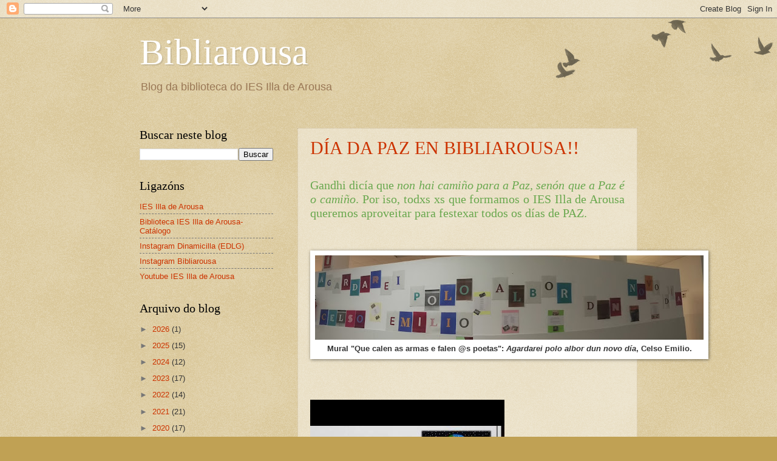

--- FILE ---
content_type: text/html; charset=UTF-8
request_url: https://www.blogger.com/video.g?token=AD6v5dxFZH17sQ7FWYZgmMxGwpMJYE0ycCXAda31BqjhDA5hzNx6r8iQQqSMtXbpfe20X1yBlFB_vTI0flyzCxAjNpyvVysxEeZDx1Y98XNTIvrJEMGhGmTMU5Y8CltsF-vQHfAd27qV
body_size: 586
content:
<!DOCTYPE HTML PUBLIC "-//W3C//DTD HTML 4.01//EN" "http://www.w3.org/TR/html4/strict.dtd"><html dir="ltr"><head><style type="text/css">
        body,
        .main,
        #videocontainer,
        .thumbnail-holder,
        .play-button {
          background: black;
          height: 100vh;
          margin: 0;
          overflow: hidden;
          position: absolute;
          width: 100%;
        }

        #videocontainer.type-BLOGGER_UPLOADED .thumbnail-holder {
          background-size: contain;
        }

        .thumbnail-holder {
          background-repeat: no-repeat;
          background-position: center;
          z-index: 10;
        }

        .play-button {
          background: url('https://www.gstatic.com/images/icons/material/system/1x/play_arrow_white_48dp.png') rgba(0,0,0,0.1) no-repeat center;
          cursor: pointer;
          display: block;
          z-index: 20;
        }
      </style>
<script type="text/javascript">
        var VIDEO_CONFIG = {"thumbnail":"https://i9.ytimg.com/vi_blogger/5OqKY32rl4c/1.jpg?sqp=CMqt9csGGPDEAfqGspsBBgjAAhC0AQ&rs=AMzJL3mS8ShnZ0BFBvoXWkUOsEUneuA_3g","iframe_id":"BLOGGER-video-e4ea8a637dab9787-15330","allow_resize":false,"streams":[{"play_url":"https://rr2---sn-vgqsrnsy.googlevideo.com/videoplayback?expire=1769850698&ei=ylZ9aZyWC8zu_tcPjOvzyA4&ip=3.133.124.209&id=e4ea8a637dab9787&itag=18&source=blogger&xpc=Egho7Zf3LnoBAQ%3D%3D&cps=315&met=1769821898,&mh=ou&mm=31&mn=sn-vgqsrnsy&ms=au&mv=m&mvi=2&pl=22&rms=au,au&susc=bl&eaua=J4u3jgVranU&mime=video/mp4&vprv=1&rqh=1&dur=170.782&lmt=1517263980184073&mt=1769821514&sparams=expire,ei,ip,id,itag,source,xpc,susc,eaua,mime,vprv,rqh,dur,lmt&sig=AJEij0EwRgIhAMTJtZSwMOaphdid9TKvyXNFASdqa_3AE7ZzZdx2bQzQAiEA9qezWz03V6Qf4V6NksI3iRRxvj7RGDajndbsB8YosSo%3D&lsparams=cps,met,mh,mm,mn,ms,mv,mvi,pl,rms&lsig=APaTxxMwRQIhAPZctqb1eZ0XWx7FR0tR0upjZJTawM8uy3I_fNyjCRLOAiAGIshugVGfkkrGYdZpZm3iMFfusY1Oai_mA01_3qolkA%3D%3D","format_id":18},{"play_url":"https://rr2---sn-vgqsrnsy.googlevideo.com/videoplayback?expire=1769850698&ei=ylZ9aZyWC8zu_tcPjOvzyA4&ip=3.133.124.209&id=e4ea8a637dab9787&itag=22&source=blogger&xpc=Egho7Zf3LnoBAQ%3D%3D&cps=315&met=1769821898,&mh=ou&mm=31&mn=sn-vgqsrnsy&ms=au&mv=m&mvi=2&pl=22&rms=au,au&susc=bl&eaua=J4u3jgVranU&mime=video/mp4&vprv=1&rqh=1&dur=170.782&lmt=1517263994818851&mt=1769821514&sparams=expire,ei,ip,id,itag,source,xpc,susc,eaua,mime,vprv,rqh,dur,lmt&sig=AJEij0EwRgIhAK9XjUprMaekWL3KgT3A4mTrtEfuXU2SG69z9QqjNm2RAiEAhGmyKM2zErAZ2-_DncbbWlUPIJNrQ22YqFTgiAfv9Js%3D&lsparams=cps,met,mh,mm,mn,ms,mv,mvi,pl,rms&lsig=APaTxxMwRQIhAPNTggzkY2wgufr63buDJ-pu3pJYet_zxwSJuPyZVolgAiBM3Oguj3mUHJE4hiNSiNOGTaQdrenrdTJnOqXHdC_6MA%3D%3D","format_id":22}]}
      </script></head>
<body><div class="main"><div id="videocontainer" class="type-BLOGGER_UPLOADED"><div class="thumbnail-holder"></div>
<div class="play-button"></div></div></div>
<script type="text/javascript" src="https://www.blogger.com/static/v1/jsbin/3245339219-video_compiled.js"></script>
</body></html>

--- FILE ---
content_type: text/html; charset=UTF-8
request_url: https://www.blogger.com/video.g?token=AD6v5dxNxnkaK-2iHHeZ5gA34XQ_QBpZ8yAtEOZcq_wjuZ_0ZWalEfAp22Wf1WKQNbFIQiYSWsUh_FxtZr59nD50PTUswAUv0ewBfDoWmsnJirqjspCnpOL9kMOQezflEe5UQvEI1_WK
body_size: 346
content:
<!DOCTYPE HTML PUBLIC "-//W3C//DTD HTML 4.01//EN" "http://www.w3.org/TR/html4/strict.dtd"><html dir="ltr"><head><style type="text/css">
        body,
        .main,
        #videocontainer,
        .thumbnail-holder,
        .play-button {
          background: black;
          height: 100vh;
          margin: 0;
          overflow: hidden;
          position: absolute;
          width: 100%;
        }

        #videocontainer.type-BLOGGER_UPLOADED .thumbnail-holder {
          background-size: contain;
        }

        .thumbnail-holder {
          background-repeat: no-repeat;
          background-position: center;
          z-index: 10;
        }

        .play-button {
          background: url('https://www.gstatic.com/images/icons/material/system/1x/play_arrow_white_48dp.png') rgba(0,0,0,0.1) no-repeat center;
          cursor: pointer;
          display: block;
          z-index: 20;
        }
      </style>
<script type="text/javascript">
        var VIDEO_CONFIG = {"thumbnail":"https://i9.ytimg.com/vi_blogger/0m8KH_g9Pr0/1.jpg?sqp=CMqt9csGGPDEAfqGspsBBgjAAhC0AQ&rs=AMzJL3lZM3RQJJ26_AXYkO4hNQ2f6608aQ","iframe_id":"BLOGGER-video-d26f0a1ff83d3ebd-14806","allow_resize":false,"streams":[{"play_url":"https://rr3---sn-vgqsrnzz.googlevideo.com/videoplayback?expire=1769850698&ei=ylZ9adK8DuD8_tcP6N2moAI&ip=3.133.124.209&id=d26f0a1ff83d3ebd&itag=18&source=blogger&xpc=Egho7Zf3LnoBAQ%3D%3D&cps=232&met=1769821898,&mh=S8&mm=31&mn=sn-vgqsrnzz&ms=au&mv=m&mvi=3&pl=22&rms=au,au&susc=bl&eaua=J4u3jgVranU&mime=video/mp4&vprv=1&rqh=1&dur=32.368&lmt=1516133430858609&mt=1769821514&sparams=expire,ei,ip,id,itag,source,xpc,susc,eaua,mime,vprv,rqh,dur,lmt&sig=AJEij0EwRQIhAKtivJ2DjNuG-XiAp2IH-5pMGXUVG0GAtEOGGc9kJG9mAiBkjTbltad1pXOdxGxkkyuDhSUD6GQaUI2-KZFV2OQqjA%3D%3D&lsparams=cps,met,mh,mm,mn,ms,mv,mvi,pl,rms&lsig=APaTxxMwRQIgYXGssk-ZiSv2vA-ewQ2HlAT3gsZ9GIhYuEwrpZhqn8ECIQCH_C1U2yw1fTX9vj5mr-gakACC4Z9YwnOF2R77-W-ORQ%3D%3D","format_id":18}]}
      </script></head>
<body><div class="main"><div id="videocontainer" class="type-BLOGGER_UPLOADED"><div class="thumbnail-holder"></div>
<div class="play-button"></div></div></div>
<script type="text/javascript" src="https://www.blogger.com/static/v1/jsbin/3245339219-video_compiled.js"></script>
</body></html>

--- FILE ---
content_type: text/html; charset=UTF-8
request_url: https://www.blogger.com/video.g?token=AD6v5dze0BPbRz7c4e12FYR7VAGCSq3HVfybUHBK191TlSr86pDjZgH_B3MO4--Y9iPOTZDkiWD5IPrJnUv8mAYnzC9cvStqBvy4iHwwhGeb6filr92OMc9WNAd7poIXzR4UeyjeIvXB
body_size: 342
content:
<!DOCTYPE HTML PUBLIC "-//W3C//DTD HTML 4.01//EN" "http://www.w3.org/TR/html4/strict.dtd"><html dir="ltr"><head><style type="text/css">
        body,
        .main,
        #videocontainer,
        .thumbnail-holder,
        .play-button {
          background: black;
          height: 100vh;
          margin: 0;
          overflow: hidden;
          position: absolute;
          width: 100%;
        }

        #videocontainer.type-BLOGGER_UPLOADED .thumbnail-holder {
          background-size: contain;
        }

        .thumbnail-holder {
          background-repeat: no-repeat;
          background-position: center;
          z-index: 10;
        }

        .play-button {
          background: url('https://www.gstatic.com/images/icons/material/system/1x/play_arrow_white_48dp.png') rgba(0,0,0,0.1) no-repeat center;
          cursor: pointer;
          display: block;
          z-index: 20;
        }
      </style>
<script type="text/javascript">
        var VIDEO_CONFIG = {"thumbnail":"https://i9.ytimg.com/vi_blogger/3kpFLy-mJe4/1.jpg?sqp=CMqt9csGGPDEAfqGspsBBgjAAhC0AQ&rs=AMzJL3muZIQFYB41fTpzZVkIVfb-XiG2-g","iframe_id":"BLOGGER-video-de4a452f2fa625ee-12616","allow_resize":false,"streams":[{"play_url":"https://rr4---sn-vgqsrnz7.googlevideo.com/videoplayback?expire=1769850698&ei=ylZ9ad35EZH7_tcPh9eEoQI&ip=3.133.124.209&id=de4a452f2fa625ee&itag=18&source=blogger&xpc=Egho7Zf3LnoBAQ%3D%3D&cps=257&met=1769821898,&mh=j2&mm=31&mn=sn-vgqsrnz7&ms=au&mv=m&mvi=4&pl=22&rms=au,au&susc=bl&eaua=J4u3jgVranU&mime=video/mp4&vprv=1&rqh=1&dur=52.430&lmt=1516133491151327&mt=1769821514&sparams=expire,ei,ip,id,itag,source,xpc,susc,eaua,mime,vprv,rqh,dur,lmt&sig=AJEij0EwRQIgNMMamVwRV0A98EeAXKNo6AvVEGjbhb9eUn8SZk6rUvMCIQCJbdGxbGjvL7HO6nsW2KcKcDO7I_dtky_f4ZBBviqUmg%3D%3D&lsparams=cps,met,mh,mm,mn,ms,mv,mvi,pl,rms&lsig=APaTxxMwRQIhALarIy5oJudhaXZ42cydiMuGpoQBHL3xPR6nztSQqMnbAiB_S7GyyevFKvHzEysyDdiSBKnZQlQ6_Bi2rcf_dW_7pw%3D%3D","format_id":18}]}
      </script></head>
<body><div class="main"><div id="videocontainer" class="type-BLOGGER_UPLOADED"><div class="thumbnail-holder"></div>
<div class="play-button"></div></div></div>
<script type="text/javascript" src="https://www.blogger.com/static/v1/jsbin/3245339219-video_compiled.js"></script>
</body></html>

--- FILE ---
content_type: text/html; charset=UTF-8
request_url: https://www.blogger.com/video.g?token=AD6v5dyOmM5dl2fAkLyzkKFX9Z9ElePGsy2q5pU9ZAXalNaXlygmRQcin6P7SUM3CxM6iWA9km61r2t39UJTbe2S7K9-3-b_eHfdyL_CSyXD4NBjp6u5WoxbkgvaQVl6CceQP14FH-Tm
body_size: 343
content:
<!DOCTYPE HTML PUBLIC "-//W3C//DTD HTML 4.01//EN" "http://www.w3.org/TR/html4/strict.dtd"><html dir="ltr"><head><style type="text/css">
        body,
        .main,
        #videocontainer,
        .thumbnail-holder,
        .play-button {
          background: black;
          height: 100vh;
          margin: 0;
          overflow: hidden;
          position: absolute;
          width: 100%;
        }

        #videocontainer.type-BLOGGER_UPLOADED .thumbnail-holder {
          background-size: contain;
        }

        .thumbnail-holder {
          background-repeat: no-repeat;
          background-position: center;
          z-index: 10;
        }

        .play-button {
          background: url('https://www.gstatic.com/images/icons/material/system/1x/play_arrow_white_48dp.png') rgba(0,0,0,0.1) no-repeat center;
          cursor: pointer;
          display: block;
          z-index: 20;
        }
      </style>
<script type="text/javascript">
        var VIDEO_CONFIG = {"thumbnail":"https://i9.ytimg.com/vi_blogger/SJSUNpbsg8g/1.jpg?sqp=CMqt9csGGPDEAfqGspsBBgjAAhC0AQ&rs=AMzJL3lLH_zAtvY7SjY9DX1C8r_cxO8O0Q","iframe_id":"BLOGGER-video-4894943696ec83c8-15749","allow_resize":false,"streams":[{"play_url":"https://rr3---sn-vgqsrnls.googlevideo.com/videoplayback?expire=1769850698&ei=ylZ9aYT3EbKjir4PgaGj0Ac&ip=3.133.124.209&id=4894943696ec83c8&itag=18&source=blogger&xpc=Egho7Zf3LnoBAQ%3D%3D&cps=337&met=1769821898,&mh=RM&mm=31&mn=sn-vgqsrnls&ms=au&mv=m&mvi=3&pl=22&rms=au,au&susc=bl&eaua=J4u3jgVranU&mime=video/mp4&vprv=1&rqh=1&dur=82.779&lmt=1516135293649104&mt=1769821514&sparams=expire,ei,ip,id,itag,source,xpc,susc,eaua,mime,vprv,rqh,dur,lmt&sig=AJEij0EwRQIgQKy99An8brtbs8lcX-BQS9blS5mhMxMZ4fk1l39gejICIQCj0RnsS1BWvGSi5sJp34D2jS_DKBujCsMgfDdLEKcTHw%3D%3D&lsparams=cps,met,mh,mm,mn,ms,mv,mvi,pl,rms&lsig=APaTxxMwRAIgKRnm_xera1TmNuaybXMWAb_PVyKb5E47tKETu3V2GscCICIDEUXAfqCkbHw_bYbLchhkWK2Xmefb8OeaxO1U2LM1","format_id":18}]}
      </script></head>
<body><div class="main"><div id="videocontainer" class="type-BLOGGER_UPLOADED"><div class="thumbnail-holder"></div>
<div class="play-button"></div></div></div>
<script type="text/javascript" src="https://www.blogger.com/static/v1/jsbin/3245339219-video_compiled.js"></script>
</body></html>

--- FILE ---
content_type: text/html; charset=UTF-8
request_url: https://www.blogger.com/video.g?token=AD6v5dxY7Lk9fFkmjmDw_aD6gYFIqv0FXS1fyXblcd3R0NLlREYmvfTm9RaM-okvifTzKf-vTMxHbEqjG0TM42MwnWShul7_gXUwsNadQRmTmdvyndxEDk-3M1numAPH3IaNMVqXTqqE
body_size: 342
content:
<!DOCTYPE HTML PUBLIC "-//W3C//DTD HTML 4.01//EN" "http://www.w3.org/TR/html4/strict.dtd"><html dir="ltr"><head><style type="text/css">
        body,
        .main,
        #videocontainer,
        .thumbnail-holder,
        .play-button {
          background: black;
          height: 100vh;
          margin: 0;
          overflow: hidden;
          position: absolute;
          width: 100%;
        }

        #videocontainer.type-BLOGGER_UPLOADED .thumbnail-holder {
          background-size: contain;
        }

        .thumbnail-holder {
          background-repeat: no-repeat;
          background-position: center;
          z-index: 10;
        }

        .play-button {
          background: url('https://www.gstatic.com/images/icons/material/system/1x/play_arrow_white_48dp.png') rgba(0,0,0,0.1) no-repeat center;
          cursor: pointer;
          display: block;
          z-index: 20;
        }
      </style>
<script type="text/javascript">
        var VIDEO_CONFIG = {"thumbnail":"https://i9.ytimg.com/vi_blogger/Lu_dN1a1NaM/1.jpg?sqp=CMqt9csGGPDEAfqGspsBBgjAAhC0AQ&rs=AMzJL3mJjEMXJRL2KBq3pdmqH1bE-pJfJg","iframe_id":"BLOGGER-video-2eefdd3756b535a3-12102","allow_resize":false,"streams":[{"play_url":"https://rr3---sn-vgqsrns6.googlevideo.com/videoplayback?expire=1769850698&ei=ylZ9aYziE6Pu_tcPqI_ZoQc&ip=3.133.124.209&id=2eefdd3756b535a3&itag=18&source=blogger&xpc=Egho7Zf3LnoBAQ%3D%3D&cps=282&met=1769821898,&mh=YA&mm=31&mn=sn-vgqsrns6&ms=au&mv=m&mvi=3&pl=22&rms=au,au&susc=bl&eaua=J4u3jgVranU&mime=video/mp4&vprv=1&rqh=1&dur=78.831&lmt=1516136447283442&mt=1769821514&sparams=expire,ei,ip,id,itag,source,xpc,susc,eaua,mime,vprv,rqh,dur,lmt&sig=AJEij0EwRgIhAOJsElV0BBE-1a18M9FrRAfY1jK3EgzTHRjzuC8YB9IHAiEAza1uQTYEI1XimRDLCHLfRNHSU3wrgOkH0PNLF8nIOfw%3D&lsparams=cps,met,mh,mm,mn,ms,mv,mvi,pl,rms&lsig=APaTxxMwRAIgZrl8ciqcer3JhrBLZCz15HjfzmBGjxI6KnX3NIUfpHUCIBUSeODvpF9WWUD9qGbizZijkrhtWIflsUJKVwhLeUe6","format_id":18}]}
      </script></head>
<body><div class="main"><div id="videocontainer" class="type-BLOGGER_UPLOADED"><div class="thumbnail-holder"></div>
<div class="play-button"></div></div></div>
<script type="text/javascript" src="https://www.blogger.com/static/v1/jsbin/3245339219-video_compiled.js"></script>
</body></html>

--- FILE ---
content_type: text/html; charset=UTF-8
request_url: https://www.blogger.com/video.g?token=AD6v5dyXAavfxhlK1cMCET66I__3C1ApinfVmdnYy7snSY0YRxc7wRvVuRUScDiZQwuhUwx7eRdNmbaabnc1cxoInaLqiGi28H7LDGmW28naaYIE4XtUAHMFV93yjVY3iG29Dgiwa-Oz
body_size: 337
content:
<!DOCTYPE HTML PUBLIC "-//W3C//DTD HTML 4.01//EN" "http://www.w3.org/TR/html4/strict.dtd"><html dir="ltr"><head><style type="text/css">
        body,
        .main,
        #videocontainer,
        .thumbnail-holder,
        .play-button {
          background: black;
          height: 100vh;
          margin: 0;
          overflow: hidden;
          position: absolute;
          width: 100%;
        }

        #videocontainer.type-BLOGGER_UPLOADED .thumbnail-holder {
          background-size: contain;
        }

        .thumbnail-holder {
          background-repeat: no-repeat;
          background-position: center;
          z-index: 10;
        }

        .play-button {
          background: url('https://www.gstatic.com/images/icons/material/system/1x/play_arrow_white_48dp.png') rgba(0,0,0,0.1) no-repeat center;
          cursor: pointer;
          display: block;
          z-index: 20;
        }
      </style>
<script type="text/javascript">
        var VIDEO_CONFIG = {"thumbnail":"https://i9.ytimg.com/vi_blogger/rXgSdimL9wQ/1.jpg?sqp=CMqt9csGGPDEAfqGspsBBgjAAhC0AQ&rs=AMzJL3m4PoWYUqzHRxAAhIjFn60tI33vBA","iframe_id":"BLOGGER-video-ad781276298bf704-14964","allow_resize":false,"streams":[{"play_url":"https://rr2---sn-vgqsrn6r.googlevideo.com/videoplayback?expire=1769850698&ei=ylZ9abv-E83x_tcPl4u8qAk&ip=3.133.124.209&id=ad781276298bf704&itag=18&source=blogger&xpc=Egho7Zf3LnoBAQ%3D%3D&cps=301&met=1769821898,&mh=rG&mm=31&mn=sn-vgqsrn6r&ms=au&mv=m&mvi=2&pl=22&rms=au,au&susc=bl&eaua=J4u3jgVranU&mime=video/mp4&vprv=1&rqh=1&dur=166.417&lmt=1516138976981389&mt=1769821514&sparams=expire,ei,ip,id,itag,source,xpc,susc,eaua,mime,vprv,rqh,dur,lmt&sig=AJEij0EwRAIgYAbHA-wjIsck67dISxlxvH8HJxrzWX91gwd2FyIcjWACICjFddFqI43LAwOsBfhwxFD_38hs69wuGywj1Z_Vy9PG&lsparams=cps,met,mh,mm,mn,ms,mv,mvi,pl,rms&lsig=APaTxxMwRAIgUYu8lO8vvtg_IiSQ-AY1KpChmZEW182Uoy9uism-xt4CIAi5AtLvjz599QM644RMLOpqD8zREJjJ7lzS51XpBYMb","format_id":18}]}
      </script></head>
<body><div class="main"><div id="videocontainer" class="type-BLOGGER_UPLOADED"><div class="thumbnail-holder"></div>
<div class="play-button"></div></div></div>
<script type="text/javascript" src="https://www.blogger.com/static/v1/jsbin/3245339219-video_compiled.js"></script>
</body></html>

--- FILE ---
content_type: text/html; charset=UTF-8
request_url: https://www.blogger.com/video.g?token=AD6v5dylijhP9IcN5yCBGsLAttXOif-Yz_pPdCIFSximqnHuGEmtmuQHoezF-sv1w4Xz0GQixPyb9-yjcBcj74gb5VUpBxKLoFQ55XxqBqSNKC-TUSTXGSy4jiuNm5WVyCKmPi3jG8s
body_size: 342
content:
<!DOCTYPE HTML PUBLIC "-//W3C//DTD HTML 4.01//EN" "http://www.w3.org/TR/html4/strict.dtd"><html dir="ltr"><head><style type="text/css">
        body,
        .main,
        #videocontainer,
        .thumbnail-holder,
        .play-button {
          background: black;
          height: 100vh;
          margin: 0;
          overflow: hidden;
          position: absolute;
          width: 100%;
        }

        #videocontainer.type-BLOGGER_UPLOADED .thumbnail-holder {
          background-size: contain;
        }

        .thumbnail-holder {
          background-repeat: no-repeat;
          background-position: center;
          z-index: 10;
        }

        .play-button {
          background: url('https://www.gstatic.com/images/icons/material/system/1x/play_arrow_white_48dp.png') rgba(0,0,0,0.1) no-repeat center;
          cursor: pointer;
          display: block;
          z-index: 20;
        }
      </style>
<script type="text/javascript">
        var VIDEO_CONFIG = {"thumbnail":"https://i9.ytimg.com/vi_blogger/83I-fZiI8MA/1.jpg?sqp=CMqt9csGGPDEAfqGspsBBgjAAhC0AQ&rs=AMzJL3kGDl57ig5xK6pt_Fl3Quiso6OT7Q","iframe_id":"BLOGGER-video-f3723e7d9888f0c0-2178","allow_resize":false,"streams":[{"play_url":"https://rr1---sn-vgqsrn6e.googlevideo.com/videoplayback?expire=1769850698&ei=ylZ9aavzF6nGybgPxrz9yAc&ip=3.133.124.209&id=f3723e7d9888f0c0&itag=18&source=blogger&xpc=Egho7Zf3LnoBAQ%3D%3D&cps=280&met=1769821898,&mh=zL&mm=31&mn=sn-vgqsrn6e&ms=au&mv=m&mvi=1&pl=22&rms=au,au&susc=bl&eaua=J4u3jgVranU&mime=video/mp4&vprv=1&rqh=1&dur=38.057&lmt=1516139203206004&mt=1769821514&sparams=expire,ei,ip,id,itag,source,xpc,susc,eaua,mime,vprv,rqh,dur,lmt&sig=AJEij0EwRQIhAIdqhBmpMIYUJH9JHC0xdOltzGzUxxw7VgyMnaQk7YeVAiAPSPIZCu_OADEQJW6F13qk44hLJ7lbVpIXmFyo5R9kRQ%3D%3D&lsparams=cps,met,mh,mm,mn,ms,mv,mvi,pl,rms&lsig=APaTxxMwRQIgKC9xKbb0OARITRZXUcQ_ZhY40MjjptL4hmuPIS3aIR0CIQDVeDj2rV9LF4Mnh9E5abRirluDAjCyuMOtdxJCV3-sMg%3D%3D","format_id":18}]}
      </script></head>
<body><div class="main"><div id="videocontainer" class="type-BLOGGER_UPLOADED"><div class="thumbnail-holder"></div>
<div class="play-button"></div></div></div>
<script type="text/javascript" src="https://www.blogger.com/static/v1/jsbin/3245339219-video_compiled.js"></script>
</body></html>

--- FILE ---
content_type: text/html; charset=UTF-8
request_url: https://www.blogger.com/video.g?token=AD6v5dwG0tH_2-YZvoA1bvhgCw6K7DrxKn_BCkpmL_9mabPVFpjjrUdxnmCtcaxRyBfIJVWVCaqUVy7MqkHTyJnNBUWjvX8I2HLcttWIX7OixJcz7Banx3EI5tDgok9OWkJ-00m60Pw
body_size: 534
content:
<!DOCTYPE HTML PUBLIC "-//W3C//DTD HTML 4.01//EN" "http://www.w3.org/TR/html4/strict.dtd"><html dir="ltr"><head><style type="text/css">
        body,
        .main,
        #videocontainer,
        .thumbnail-holder,
        .play-button {
          background: black;
          height: 100vh;
          margin: 0;
          overflow: hidden;
          position: absolute;
          width: 100%;
        }

        #videocontainer.type-BLOGGER_UPLOADED .thumbnail-holder {
          background-size: contain;
        }

        .thumbnail-holder {
          background-repeat: no-repeat;
          background-position: center;
          z-index: 10;
        }

        .play-button {
          background: url('https://www.gstatic.com/images/icons/material/system/1x/play_arrow_white_48dp.png') rgba(0,0,0,0.1) no-repeat center;
          cursor: pointer;
          display: block;
          z-index: 20;
        }
      </style>
<script type="text/javascript">
        var VIDEO_CONFIG = {"thumbnail":"https://i9.ytimg.com/vi_blogger/-CQ-qwVyBPY/1.jpg?sqp=CMqt9csGGPDEAfqGspsBBgjAAhC0AQ&rs=AMzJL3nxCdjkSD6S_FC_wPzKfAQ-QCU6Ng","iframe_id":"BLOGGER-video-f8243eab057204f6-4191","allow_resize":false,"streams":[{"play_url":"https://rr5---sn-vgqsknd7.googlevideo.com/videoplayback?expire=1769850698&ei=ylZ9afCwGJfx_tcPo6PrqQo&ip=3.133.124.209&id=f8243eab057204f6&itag=18&source=blogger&xpc=Egho7Zf3LnoBAQ%3D%3D&cps=273&met=1769821898,&mh=lP&mm=31&mn=sn-vgqsknd7&ms=au&mv=m&mvi=5&pl=22&rms=au,au&susc=bl&eaua=J4u3jgVranU&mime=video/mp4&rqh=1&dur=72.097&lmt=1516139613271819&mt=1769821514&sparams=expire,ei,ip,id,itag,source,xpc,susc,eaua,mime,rqh,dur,lmt&sig=AJEij0EwRAIgMczEJXz3IVzefmrOEnKsAVLZm5vnBC_EkRMKHD-9JmwCIBDASDssijXzN5PJ8MwG-QgP2N-ZQqJSPJWYRkFk1R_3&lsparams=cps,met,mh,mm,mn,ms,mv,mvi,pl,rms&lsig=APaTxxMwRQIgORfUerNYvNVRihKyGfGDGUD0LrJF8kUk8D3WtLTQa4oCIQDxNGqiQkOOSLaEmLQkIR5ixiJrYLo7Cqw_WMV2Lgexlw%3D%3D","format_id":18},{"play_url":"https://rr5---sn-vgqsknd7.googlevideo.com/videoplayback?expire=1769850698&ei=ylZ9afCwGJfx_tcPo6PrqQo&ip=3.133.124.209&id=f8243eab057204f6&itag=22&source=blogger&xpc=Egho7Zf3LnoBAQ%3D%3D&cps=273&met=1769821898,&mh=lP&mm=31&mn=sn-vgqsknd7&ms=au&mv=m&mvi=5&pl=22&rms=au,au&susc=bl&eaua=J4u3jgVranU&mime=video/mp4&rqh=1&dur=72.097&lmt=1516139623787711&mt=1769821514&sparams=expire,ei,ip,id,itag,source,xpc,susc,eaua,mime,rqh,dur,lmt&sig=AJEij0EwRQIgKq6cFn4RkWv1MLi0QMGBrfp__u0rGhf-WXlc1NFu4KUCIQDrpd9_Y52-iQG0bd8Py6d94qIoZ37KtwxKQntD-7CHCw%3D%3D&lsparams=cps,met,mh,mm,mn,ms,mv,mvi,pl,rms&lsig=APaTxxMwRgIhAMg5STpfb2WksNk_jtHI4YUEN-wBuMvHbPAQo_1cWRXNAiEAqLIkHV6AujHmypX0miKVzp3y1AWeLRgBZVB3khTWqyE%3D","format_id":22}]}
      </script></head>
<body><div class="main"><div id="videocontainer" class="type-BLOGGER_UPLOADED"><div class="thumbnail-holder"></div>
<div class="play-button"></div></div></div>
<script type="text/javascript" src="https://www.blogger.com/static/v1/jsbin/3245339219-video_compiled.js"></script>
</body></html>

--- FILE ---
content_type: text/html; charset=UTF-8
request_url: https://www.blogger.com/video.g?token=AD6v5dx3uDgDimOm4B3H7U5YSHPepCfHAd7HEEisyrWgxZZ9wfjTY-KxX9d56qpqiVrcTOP5QWwUask_QmRBhr9DulKY9Y-NpGI76p2qup2pLxfzdNML3QXoQ0W13ejKPegAfLL2dU8
body_size: 342
content:
<!DOCTYPE HTML PUBLIC "-//W3C//DTD HTML 4.01//EN" "http://www.w3.org/TR/html4/strict.dtd"><html dir="ltr"><head><style type="text/css">
        body,
        .main,
        #videocontainer,
        .thumbnail-holder,
        .play-button {
          background: black;
          height: 100vh;
          margin: 0;
          overflow: hidden;
          position: absolute;
          width: 100%;
        }

        #videocontainer.type-BLOGGER_UPLOADED .thumbnail-holder {
          background-size: contain;
        }

        .thumbnail-holder {
          background-repeat: no-repeat;
          background-position: center;
          z-index: 10;
        }

        .play-button {
          background: url('https://www.gstatic.com/images/icons/material/system/1x/play_arrow_white_48dp.png') rgba(0,0,0,0.1) no-repeat center;
          cursor: pointer;
          display: block;
          z-index: 20;
        }
      </style>
<script type="text/javascript">
        var VIDEO_CONFIG = {"thumbnail":"https://i9.ytimg.com/vi_blogger/62V8043I0mA/1.jpg?sqp=CMqt9csGGPDEAfqGspsBBgjAAhC0AQ&rs=AMzJL3m_4FKe5fG-VUfnO7p65VU7fcJREw","iframe_id":"BLOGGER-video-eb657cd38dc8d260-1860","allow_resize":false,"streams":[{"play_url":"https://rr1---sn-vgqsrnsy.googlevideo.com/videoplayback?expire=1769850698&ei=ylZ9aYT0GM_q_tcPk_Oh-Qs&ip=3.133.124.209&id=eb657cd38dc8d260&itag=18&source=blogger&xpc=Egho7Zf3LnoBAQ%3D%3D&cps=278&met=1769821898,&mh=7h&mm=31&mn=sn-vgqsrnsy&ms=au&mv=m&mvi=1&pl=22&rms=au,au&susc=bl&eaua=J4u3jgVranU&mime=video/mp4&vprv=1&rqh=1&dur=172.013&lmt=1516134673841151&mt=1769821514&sparams=expire,ei,ip,id,itag,source,xpc,susc,eaua,mime,vprv,rqh,dur,lmt&sig=AJEij0EwRQIhAIVn7kr5sQjOckiVYJfx6c6PumAD1_wCQwI7ktC_2haMAiA6PdJqrCJV8cATyYjKjzfcjDZSTJk5lqkk_-bTF6YxhA%3D%3D&lsparams=cps,met,mh,mm,mn,ms,mv,mvi,pl,rms&lsig=APaTxxMwRQIhAPoQvUKEJiAdfXciPHYiL6OUGXBOAnuyl1Mo54i41Y4RAiBt3ei-Ghngtb9ZOSMFOLFsWPzdF_W32jCGNuYz3ZDP-g%3D%3D","format_id":18}]}
      </script></head>
<body><div class="main"><div id="videocontainer" class="type-BLOGGER_UPLOADED"><div class="thumbnail-holder"></div>
<div class="play-button"></div></div></div>
<script type="text/javascript" src="https://www.blogger.com/static/v1/jsbin/3245339219-video_compiled.js"></script>
</body></html>

--- FILE ---
content_type: text/html; charset=UTF-8
request_url: https://www.blogger.com/video.g?token=AD6v5dyJt9sY0joL7iVN7-6lFadkyB1RiA3YvJ32lOHkT8cpNgWmAiIWEVCwRwHkAGcqwnWEaQMnFCgbGdr1D7ZVUnsNz_-AoVhLMCby6aoi-MK3GlR-7JZ7lbtqEiSKvegf4iSPdA
body_size: 528
content:
<!DOCTYPE HTML PUBLIC "-//W3C//DTD HTML 4.01//EN" "http://www.w3.org/TR/html4/strict.dtd"><html dir="ltr"><head><style type="text/css">
        body,
        .main,
        #videocontainer,
        .thumbnail-holder,
        .play-button {
          background: black;
          height: 100vh;
          margin: 0;
          overflow: hidden;
          position: absolute;
          width: 100%;
        }

        #videocontainer.type-BLOGGER_UPLOADED .thumbnail-holder {
          background-size: contain;
        }

        .thumbnail-holder {
          background-repeat: no-repeat;
          background-position: center;
          z-index: 10;
        }

        .play-button {
          background: url('https://www.gstatic.com/images/icons/material/system/1x/play_arrow_white_48dp.png') rgba(0,0,0,0.1) no-repeat center;
          cursor: pointer;
          display: block;
          z-index: 20;
        }
      </style>
<script type="text/javascript">
        var VIDEO_CONFIG = {"thumbnail":"https://i9.ytimg.com/vi_blogger/ekm_1DjO2YM/1.jpg?sqp=CMqt9csGGPDEAfqGspsBBgjAAhC0AQ&rs=AMzJL3kLjVgjyirADHrMbnHlLF-EQ-1RRg","iframe_id":"BLOGGER-video-7a49bfd438ced983-599","allow_resize":false,"streams":[{"play_url":"https://rr3---sn-vgqsrnlz.googlevideo.com/videoplayback?expire=1769850698&ei=ylZ9aa-nG8Ho_tcPnsWiwQQ&ip=3.133.124.209&id=7a49bfd438ced983&itag=18&source=blogger&xpc=Egho7Zf3LnoBAQ%3D%3D&cps=291&met=1769821898,&mh=-d&mm=31&mn=sn-vgqsrnlz&ms=au&mv=m&mvi=3&pl=22&rms=au,au&susc=bl&eaua=J4u3jgVranU&mime=video/mp4&vprv=1&rqh=1&dur=10.100&lmt=1516214717123737&mt=1769821514&sparams=expire,ei,ip,id,itag,source,xpc,susc,eaua,mime,vprv,rqh,dur,lmt&sig=AJEij0EwRQIhAOg-Pp_HjrEOu_O-xSubHIyQ7poqM4Wb2wx7qpockqxCAiBICSuCg1TtXQ7HnqyzGR8xx0bKOdGo7yQpzkFicdIRpg%3D%3D&lsparams=cps,met,mh,mm,mn,ms,mv,mvi,pl,rms&lsig=APaTxxMwRAIgBtbppSlOf1yxRMZ7yQ6T5_SfrnqH-YMK4DVFUmsRs3YCIG60b9IULAl_lTSCDmpgs9uy-Hp5Pdqzlo5ZTQiDaScZ","format_id":18},{"play_url":"https://rr3---sn-vgqsrnlz.googlevideo.com/videoplayback?expire=1769850698&ei=ylZ9aa-nG8Ho_tcPnsWiwQQ&ip=3.133.124.209&id=7a49bfd438ced983&itag=22&source=blogger&xpc=Egho7Zf3LnoBAQ%3D%3D&cps=291&met=1769821898,&mh=-d&mm=31&mn=sn-vgqsrnlz&ms=au&mv=m&mvi=3&pl=22&rms=au,au&susc=bl&eaua=J4u3jgVranU&mime=video/mp4&vprv=1&rqh=1&dur=10.100&lmt=1516214718623577&mt=1769821514&sparams=expire,ei,ip,id,itag,source,xpc,susc,eaua,mime,vprv,rqh,dur,lmt&sig=AJEij0EwRAIgFVuZrW_bA4yo3tZ-NoDhhK5-v24X3ypcCOtseAAgjhQCICMK5Kz007be-NowzaL435EidThNA-3TD99uyvLWw6dY&lsparams=cps,met,mh,mm,mn,ms,mv,mvi,pl,rms&lsig=APaTxxMwRQIgTbpEuHuNC6Pd0lWuI_tmZ6YhJ3shGLdgXFmIu6KxgtICIQD4bCsf_d6W3Si6FCC9S0lNgM-hVQp6s5euw8csjrBY4w%3D%3D","format_id":22}]}
      </script></head>
<body><div class="main"><div id="videocontainer" class="type-BLOGGER_UPLOADED"><div class="thumbnail-holder"></div>
<div class="play-button"></div></div></div>
<script type="text/javascript" src="https://www.blogger.com/static/v1/jsbin/3245339219-video_compiled.js"></script>
</body></html>

--- FILE ---
content_type: text/html; charset=UTF-8
request_url: https://www.blogger.com/video.g?token=AD6v5dxAzBHfxlxNU_3HwVCSRySuRFQB2Ua3McaaY6JVvyiJ9aDwtZj_tSP1Bjf7aZZmE8sVOhQ1D4bb9Pqi2Xy-48nXm1XCobdHn0PUxcma3JR_ElIIf34vffF_sjiqgG9gTGglOJk
body_size: 533
content:
<!DOCTYPE HTML PUBLIC "-//W3C//DTD HTML 4.01//EN" "http://www.w3.org/TR/html4/strict.dtd"><html dir="ltr"><head><style type="text/css">
        body,
        .main,
        #videocontainer,
        .thumbnail-holder,
        .play-button {
          background: black;
          height: 100vh;
          margin: 0;
          overflow: hidden;
          position: absolute;
          width: 100%;
        }

        #videocontainer.type-BLOGGER_UPLOADED .thumbnail-holder {
          background-size: contain;
        }

        .thumbnail-holder {
          background-repeat: no-repeat;
          background-position: center;
          z-index: 10;
        }

        .play-button {
          background: url('https://www.gstatic.com/images/icons/material/system/1x/play_arrow_white_48dp.png') rgba(0,0,0,0.1) no-repeat center;
          cursor: pointer;
          display: block;
          z-index: 20;
        }
      </style>
<script type="text/javascript">
        var VIDEO_CONFIG = {"thumbnail":"https://i9.ytimg.com/vi_blogger/XA_eN_hpU0Q/1.jpg?sqp=CMqt9csGGPDEAfqGspsBBgjAAhC0AQ&rs=AMzJL3lqw6_ieQhQLeBRSYdw28agn31quQ","iframe_id":"BLOGGER-video-5c0fde37f8695344-1585","allow_resize":false,"streams":[{"play_url":"https://rr4---sn-vgqsrnld.googlevideo.com/videoplayback?expire=1769850698&ei=ylZ9aevrG8XfybgP_oujyAk&ip=3.133.124.209&id=5c0fde37f8695344&itag=18&source=blogger&xpc=Egho7Zf3LnoBAQ%3D%3D&cps=211&met=1769821898,&mh=6u&mm=31&mn=sn-vgqsrnld&ms=au&mv=m&mvi=4&pl=22&rms=au,au&susc=bl&eaua=J4u3jgVranU&mime=video/mp4&vprv=1&rqh=1&dur=10.100&lmt=1516215060807084&mt=1769821514&sparams=expire,ei,ip,id,itag,source,xpc,susc,eaua,mime,vprv,rqh,dur,lmt&sig=AJEij0EwRQIgNXDzCgGq3roFdUyzUZIMgAYEKWkrRMYq3hGY4atPoLUCIQC9XRX1hssP-WgWKp6UYQZ5wLYInEbvxG2KKD2BM7z5LA%3D%3D&lsparams=cps,met,mh,mm,mn,ms,mv,mvi,pl,rms&lsig=APaTxxMwRgIhAJMC61Akjm4A95RKZ6GtH2VeL3btOlFxbVBX5N4JxuVJAiEAisbyMIAqOHI_feJP0NSgxmJlyTjHbhpUc3QpO2sH4GE%3D","format_id":18},{"play_url":"https://rr4---sn-vgqsrnld.googlevideo.com/videoplayback?expire=1769850698&ei=ylZ9aevrG8XfybgP_oujyAk&ip=3.133.124.209&id=5c0fde37f8695344&itag=22&source=blogger&xpc=Egho7Zf3LnoBAQ%3D%3D&cps=211&met=1769821898,&mh=6u&mm=31&mn=sn-vgqsrnld&ms=au&mv=m&mvi=4&pl=22&rms=au,au&susc=bl&eaua=J4u3jgVranU&mime=video/mp4&vprv=1&rqh=1&dur=10.100&lmt=1516215063406347&mt=1769821514&sparams=expire,ei,ip,id,itag,source,xpc,susc,eaua,mime,vprv,rqh,dur,lmt&sig=AJEij0EwRAIgZKQVwVc6f9ika__rR2XG-EwsKiI6y14tNN4orq2vcLACIC2tAWeIyGvNWQAML8S79T3OiMheKjj6YnuBBtESUe_t&lsparams=cps,met,mh,mm,mn,ms,mv,mvi,pl,rms&lsig=APaTxxMwRQIgb71BU_rSn5rYYenA2Z-CCDLUPmGwbVo0eiIHhEb40AoCIQDxkZ2kb5r-gZomJOnXzWwQfvqV-CIaGlERNLYXLK_6-Q%3D%3D","format_id":22}]}
      </script></head>
<body><div class="main"><div id="videocontainer" class="type-BLOGGER_UPLOADED"><div class="thumbnail-holder"></div>
<div class="play-button"></div></div></div>
<script type="text/javascript" src="https://www.blogger.com/static/v1/jsbin/3245339219-video_compiled.js"></script>
</body></html>

--- FILE ---
content_type: text/html; charset=UTF-8
request_url: https://www.blogger.com/video.g?token=AD6v5dzMWvYbjR2sLnB1enSLoo_W-Hnhv1vczZLIB24eyfacpuvXvqeG6pe2mkJfdkO-sDcsbYVcdafctQ0stDUQxXGlq8Dmug5FvhaU2lmKtl0gLo0_uUA1O0onGcXelxxAJPH3134
body_size: 523
content:
<!DOCTYPE HTML PUBLIC "-//W3C//DTD HTML 4.01//EN" "http://www.w3.org/TR/html4/strict.dtd"><html dir="ltr"><head><style type="text/css">
        body,
        .main,
        #videocontainer,
        .thumbnail-holder,
        .play-button {
          background: black;
          height: 100vh;
          margin: 0;
          overflow: hidden;
          position: absolute;
          width: 100%;
        }

        #videocontainer.type-BLOGGER_UPLOADED .thumbnail-holder {
          background-size: contain;
        }

        .thumbnail-holder {
          background-repeat: no-repeat;
          background-position: center;
          z-index: 10;
        }

        .play-button {
          background: url('https://www.gstatic.com/images/icons/material/system/1x/play_arrow_white_48dp.png') rgba(0,0,0,0.1) no-repeat center;
          cursor: pointer;
          display: block;
          z-index: 20;
        }
      </style>
<script type="text/javascript">
        var VIDEO_CONFIG = {"thumbnail":"https://i9.ytimg.com/vi_blogger/MV451airj4I/1.jpg?sqp=CMqt9csGGPDEAfqGspsBBgjAAhC0AQ&rs=AMzJL3nxXMQQv0FE0JyIxCGl19U40JPSfQ","iframe_id":"BLOGGER-video-315e39d5a8ab8f82-1603","allow_resize":false,"streams":[{"play_url":"https://rr4---sn-vgqsrnll.googlevideo.com/videoplayback?expire=1769850698&ei=ylZ9aaeoG63q_tcPy-i_2Qc&ip=3.133.124.209&id=315e39d5a8ab8f82&itag=18&source=blogger&xpc=Egho7Zf3LnoBAQ%3D%3D&cps=408&met=1769821898,&mh=zO&mm=31&mn=sn-vgqsrnll&ms=au&mv=m&mvi=4&pl=22&rms=au,au&susc=bl&eaua=J4u3jgVranU&mime=video/mp4&vprv=1&rqh=1&dur=10.100&lmt=1516215421575470&mt=1769821514&sparams=expire,ei,ip,id,itag,source,xpc,susc,eaua,mime,vprv,rqh,dur,lmt&sig=AJEij0EwRAIgFiQUlqgr4s_ZhE6Jf3YvOz5fAM6G7nBhmp_xpsgQwZcCIE1AcHmuW3xPYj3kitQfCCmWw3UVnbsLrZchpBWbHG__&lsparams=cps,met,mh,mm,mn,ms,mv,mvi,pl,rms&lsig=APaTxxMwRQIhAJb9FFjU5N2CLlUpSEXv50vi5x0lQGld9U1GTAur5v_MAiARAxbwT2fnRF_oVnYrdnkjSvImyxuNFPzlff0NqAEvGw%3D%3D","format_id":18},{"play_url":"https://rr4---sn-vgqsrnll.googlevideo.com/videoplayback?expire=1769850698&ei=ylZ9aaeoG63q_tcPy-i_2Qc&ip=3.133.124.209&id=315e39d5a8ab8f82&itag=22&source=blogger&xpc=Egho7Zf3LnoBAQ%3D%3D&cps=408&met=1769821898,&mh=zO&mm=31&mn=sn-vgqsrnll&ms=au&mv=m&mvi=4&pl=22&rms=au,au&susc=bl&eaua=J4u3jgVranU&mime=video/mp4&vprv=1&rqh=1&dur=10.100&lmt=1516215425385284&mt=1769821514&sparams=expire,ei,ip,id,itag,source,xpc,susc,eaua,mime,vprv,rqh,dur,lmt&sig=AJEij0EwRAIgNy5s82mm2iKSpgeu3SFCM_1NQRcziLX3bpcEl4980OQCIB2tKAqoovmnq3km8Fq7hTrTuIomQ5j16pCx8oihGziY&lsparams=cps,met,mh,mm,mn,ms,mv,mvi,pl,rms&lsig=APaTxxMwRAIgLMMuwxkMlHeRzpdUeLxJbucFQfF4fxbSikE9CKuWjcsCIHaDTekM-T4v21tNVaPIdIMMJRisMjiP5FUzV0WldKb2","format_id":22}]}
      </script></head>
<body><div class="main"><div id="videocontainer" class="type-BLOGGER_UPLOADED"><div class="thumbnail-holder"></div>
<div class="play-button"></div></div></div>
<script type="text/javascript" src="https://www.blogger.com/static/v1/jsbin/3245339219-video_compiled.js"></script>
</body></html>

--- FILE ---
content_type: text/html; charset=UTF-8
request_url: https://www.blogger.com/video.g?token=AD6v5dwPf-joW0XOPFWeSF7Golsz5_pZxasraKnKyw7-TTI_t4tRFdDsM6pTRXmTczWjfBte8C4acnCkPsiuhpTrvZEeM5RNaz6ET-ed1P6zpg67nDLtEFQVKekq5lqTEVS85B7rlK46
body_size: 537
content:
<!DOCTYPE HTML PUBLIC "-//W3C//DTD HTML 4.01//EN" "http://www.w3.org/TR/html4/strict.dtd"><html dir="ltr"><head><style type="text/css">
        body,
        .main,
        #videocontainer,
        .thumbnail-holder,
        .play-button {
          background: black;
          height: 100vh;
          margin: 0;
          overflow: hidden;
          position: absolute;
          width: 100%;
        }

        #videocontainer.type-BLOGGER_UPLOADED .thumbnail-holder {
          background-size: contain;
        }

        .thumbnail-holder {
          background-repeat: no-repeat;
          background-position: center;
          z-index: 10;
        }

        .play-button {
          background: url('https://www.gstatic.com/images/icons/material/system/1x/play_arrow_white_48dp.png') rgba(0,0,0,0.1) no-repeat center;
          cursor: pointer;
          display: block;
          z-index: 20;
        }
      </style>
<script type="text/javascript">
        var VIDEO_CONFIG = {"thumbnail":"https://i9.ytimg.com/vi_blogger/4SPz-n8RUBc/1.jpg?sqp=CMqt9csGGPDEAfqGspsBBgjAAhC0AQ&rs=AMzJL3mgb49l8nWVQ7Fg4eQ_oeCbpHWmng","iframe_id":"BLOGGER-video-e123f3fa7f115017-16627","allow_resize":false,"streams":[{"play_url":"https://rr4---sn-vgqsknd7.googlevideo.com/videoplayback?expire=1769850698&ei=ylZ9afWhG8jcybgPzfXLwAs&ip=3.133.124.209&id=e123f3fa7f115017&itag=18&source=blogger&xpc=Egho7Zf3LnoBAQ%3D%3D&cps=298&met=1769821898,&mh=gn&mm=31&mn=sn-vgqsknd7&ms=au&mv=m&mvi=4&pl=22&rms=au,au&susc=bl&eaua=J4u3jgVranU&mime=video/mp4&vprv=1&rqh=1&dur=10.100&lmt=1516216194542408&mt=1769821514&sparams=expire,ei,ip,id,itag,source,xpc,susc,eaua,mime,vprv,rqh,dur,lmt&sig=AJEij0EwRQIgEQjOrk7Cx8yYk7LO-wG-I_ALC9-OhWm-P_krfVooXyACIQDqTAxnzdGprrXIEhfTMmOzPWuxFgvrVcDVMXE4bZ-y2A%3D%3D&lsparams=cps,met,mh,mm,mn,ms,mv,mvi,pl,rms&lsig=APaTxxMwRgIhALjKyPiZIz5-gs1mSD_ZMLWWO9nsv6xQ3Qy8hzQ5Q3loAiEAwqZxumRyx4G3GifxXRbBPkc_vU4NUDrzPHKKUTb4I_U%3D","format_id":18},{"play_url":"https://rr4---sn-vgqsknd7.googlevideo.com/videoplayback?expire=1769850698&ei=ylZ9afWhG8jcybgPzfXLwAs&ip=3.133.124.209&id=e123f3fa7f115017&itag=22&source=blogger&xpc=Egho7Zf3LnoBAQ%3D%3D&cps=298&met=1769821898,&mh=gn&mm=31&mn=sn-vgqsknd7&ms=au&mv=m&mvi=4&pl=22&rms=au,au&susc=bl&eaua=J4u3jgVranU&mime=video/mp4&vprv=1&rqh=1&dur=10.100&lmt=1516216193439087&mt=1769821514&sparams=expire,ei,ip,id,itag,source,xpc,susc,eaua,mime,vprv,rqh,dur,lmt&sig=AJEij0EwRAIgRRZYJao9JW6J8PwHJ3l0_0MTm0bFyC25qKnCUAjcFyoCICg29vW8QwAzI5EWgtzrKFWt9WiY3dPPpM0Uc4gIx3C_&lsparams=cps,met,mh,mm,mn,ms,mv,mvi,pl,rms&lsig=APaTxxMwRQIhAPw2c_UNBFG0mL8D5wnaYMLb4gbps3GnyAsb8tcRLGpYAiACIdoyPw377eie8wVKgLMF2bi1jgVQeiyIv3pSeLgg4A%3D%3D","format_id":22}]}
      </script></head>
<body><div class="main"><div id="videocontainer" class="type-BLOGGER_UPLOADED"><div class="thumbnail-holder"></div>
<div class="play-button"></div></div></div>
<script type="text/javascript" src="https://www.blogger.com/static/v1/jsbin/3245339219-video_compiled.js"></script>
</body></html>

--- FILE ---
content_type: text/html; charset=UTF-8
request_url: https://www.blogger.com/video.g?token=AD6v5dzj_03mkrh_VzjPFSElE2fd0Tb3zgmXoNKkU7TB_VEZHY6enayvJ_2T5lszjwc3KIdqpot3ejD_eO746Sj-EJ7zAsoeEL1AWdFqFRuzkGLWl4R_p8Wg3fue9VFVgmJfrBU5PDq0
body_size: 532
content:
<!DOCTYPE HTML PUBLIC "-//W3C//DTD HTML 4.01//EN" "http://www.w3.org/TR/html4/strict.dtd"><html dir="ltr"><head><style type="text/css">
        body,
        .main,
        #videocontainer,
        .thumbnail-holder,
        .play-button {
          background: black;
          height: 100vh;
          margin: 0;
          overflow: hidden;
          position: absolute;
          width: 100%;
        }

        #videocontainer.type-BLOGGER_UPLOADED .thumbnail-holder {
          background-size: contain;
        }

        .thumbnail-holder {
          background-repeat: no-repeat;
          background-position: center;
          z-index: 10;
        }

        .play-button {
          background: url('https://www.gstatic.com/images/icons/material/system/1x/play_arrow_white_48dp.png') rgba(0,0,0,0.1) no-repeat center;
          cursor: pointer;
          display: block;
          z-index: 20;
        }
      </style>
<script type="text/javascript">
        var VIDEO_CONFIG = {"thumbnail":"https://i9.ytimg.com/vi_blogger/PlO-BLO3pgY/1.jpg?sqp=CMqt9csGGPDEAfqGspsBBgjAAhC0AQ&rs=AMzJL3mOKzB3dfbHeQ5b7XqW6J5o9J_9ig","iframe_id":"BLOGGER-video-3e53be04b3b7a606-13375","allow_resize":false,"streams":[{"play_url":"https://rr3---sn-vgqsrnsd.googlevideo.com/videoplayback?expire=1769850698&ei=ylZ9aZ7hH4O4ir4P39jl0Qs&ip=3.133.124.209&id=3e53be04b3b7a606&itag=18&source=blogger&xpc=Egho7Zf3LnoBAQ%3D%3D&cps=238&met=1769821898,&mh=Ks&mm=31&mn=sn-vgqsrnsd&ms=au&mv=m&mvi=3&pl=22&rms=au,au&susc=bl&eaua=J4u3jgVranU&mime=video/mp4&vprv=1&rqh=1&dur=7.082&lmt=1516216498881729&mt=1769821514&sparams=expire,ei,ip,id,itag,source,xpc,susc,eaua,mime,vprv,rqh,dur,lmt&sig=AJEij0EwRAIgTiItCjZfczkYEnCMOZcJdF-o2xZzeWJ2BJCF6B6deo0CIB9_gBpf-k6ZUsgUuWMZDS3AX6wxOFsl38_Tj_ZF6__H&lsparams=cps,met,mh,mm,mn,ms,mv,mvi,pl,rms&lsig=APaTxxMwRQIhAMHSp_cN9iMr_gUnd2cpQWfpt59zSDZoP4TMPrY8l6HcAiA2tMPrF9U0kNzX0bxiAM50cNtu1bjPWLw2WWlyXIyXiQ%3D%3D","format_id":18},{"play_url":"https://rr3---sn-vgqsrnsd.googlevideo.com/videoplayback?expire=1769850698&ei=ylZ9aZ7hH4O4ir4P39jl0Qs&ip=3.133.124.209&id=3e53be04b3b7a606&itag=22&source=blogger&xpc=Egho7Zf3LnoBAQ%3D%3D&cps=238&met=1769821898,&mh=Ks&mm=31&mn=sn-vgqsrnsd&ms=au&mv=m&mvi=3&pl=22&rms=au,au&susc=bl&eaua=J4u3jgVranU&mime=video/mp4&vprv=1&rqh=1&dur=7.082&lmt=1516216497980420&mt=1769821514&sparams=expire,ei,ip,id,itag,source,xpc,susc,eaua,mime,vprv,rqh,dur,lmt&sig=AJEij0EwRQIgYw3F_zwasjAM63Lj5XA7X29iCpC94WawgmN3GCZn_S4CIQCpqujn8IR5IfumBzY7pMLECxcoNrucgjteFP3OHDkxsw%3D%3D&lsparams=cps,met,mh,mm,mn,ms,mv,mvi,pl,rms&lsig=APaTxxMwRgIhAKtI-GclMOImlanfMk24ju3AOLFrmYSwTfNFUu3An4snAiEAymyMKeabJ8YXHQdHdrBwQB_6WfnJ80vnydeF2ZaUK9o%3D","format_id":22}]}
      </script></head>
<body><div class="main"><div id="videocontainer" class="type-BLOGGER_UPLOADED"><div class="thumbnail-holder"></div>
<div class="play-button"></div></div></div>
<script type="text/javascript" src="https://www.blogger.com/static/v1/jsbin/3245339219-video_compiled.js"></script>
</body></html>

--- FILE ---
content_type: text/html; charset=UTF-8
request_url: https://www.blogger.com/video.g?token=AD6v5dxPElAFEUryElbc1pJSWyfW6Jgg_-J4QOU04hC7m9-Rh2hVuCEUq6n3Ol_ekd-7Tis7NcUNFNlwizhqOXhg66cygeJ2MPDKXxM6xvsxGp-VeNlHWBM2rtB0YoXhMrcJBuY5cpeq
body_size: 349
content:
<!DOCTYPE HTML PUBLIC "-//W3C//DTD HTML 4.01//EN" "http://www.w3.org/TR/html4/strict.dtd"><html dir="ltr"><head><style type="text/css">
        body,
        .main,
        #videocontainer,
        .thumbnail-holder,
        .play-button {
          background: black;
          height: 100vh;
          margin: 0;
          overflow: hidden;
          position: absolute;
          width: 100%;
        }

        #videocontainer.type-BLOGGER_UPLOADED .thumbnail-holder {
          background-size: contain;
        }

        .thumbnail-holder {
          background-repeat: no-repeat;
          background-position: center;
          z-index: 10;
        }

        .play-button {
          background: url('https://www.gstatic.com/images/icons/material/system/1x/play_arrow_white_48dp.png') rgba(0,0,0,0.1) no-repeat center;
          cursor: pointer;
          display: block;
          z-index: 20;
        }
      </style>
<script type="text/javascript">
        var VIDEO_CONFIG = {"thumbnail":"https://i9.ytimg.com/vi_blogger/AQBoVE2f45Q/1.jpg?sqp=CMqt9csGGPDEAfqGspsBBgjAAhC0AQ&rs=AMzJL3mAw_YTnFSTOE8O_1lAEa7gfLxImQ","iframe_id":"BLOGGER-video-010068544d9fe394-18075","allow_resize":false,"streams":[{"play_url":"https://rr5---sn-ojvgq5-cv.googlevideo.com/videoplayback?expire=1769850698&ei=ylZ9acuSHc3x_tcPl4u8qAk&ip=3.133.124.209&id=010068544d9fe394&itag=18&source=blogger&xpc=Egho7Zf3LnoBAQ%3D%3D&cps=266&met=1769821898,&mh=YA&mm=31&mn=sn-ojvgq5-cv&ms=au&mv=m&mvi=5&pl=22&rms=au,au&susc=bl&eaua=J4u3jgVranU&mime=video/mp4&vprv=1&rqh=1&dur=60.046&lmt=1516217950707168&mt=1769821514&sparams=expire,ei,ip,id,itag,source,xpc,susc,eaua,mime,vprv,rqh,dur,lmt&sig=AJEij0EwRQIhANwqn6y4aIx9a8ENS0YFes8HG1pM8qUSI0Es-lLzfS85AiBv7-jsfKX8ljMlMgFntbeWqLfOCO6ZllLFxrAoB33Trw%3D%3D&lsparams=cps,met,mh,mm,mn,ms,mv,mvi,pl,rms&lsig=APaTxxMwRQIgWN9IKYi02OUKtdY15FCR41RV_lNy2raSF9LcrBk6y2ACIQCvmWTcuV5RDcnMo4emqZ7gwzXzlu-s42IsRfnruEUn1w%3D%3D","format_id":18}]}
      </script></head>
<body><div class="main"><div id="videocontainer" class="type-BLOGGER_UPLOADED"><div class="thumbnail-holder"></div>
<div class="play-button"></div></div></div>
<script type="text/javascript" src="https://www.blogger.com/static/v1/jsbin/3245339219-video_compiled.js"></script>
</body></html>

--- FILE ---
content_type: text/html; charset=UTF-8
request_url: https://www.blogger.com/video.g?token=AD6v5dyeNEfd4s2y34A3K7TTZ91719hO0z5dKaoKayP4zuFzq26DC1e0Ko40dS8ytuSROvLYs8GS5-NVS302j8pmSqZ4IOxDmMW9_KCfFMhKiJ8uyhlB88wU0pGX5OsFHRJug_tMHgE
body_size: 529
content:
<!DOCTYPE HTML PUBLIC "-//W3C//DTD HTML 4.01//EN" "http://www.w3.org/TR/html4/strict.dtd"><html dir="ltr"><head><style type="text/css">
        body,
        .main,
        #videocontainer,
        .thumbnail-holder,
        .play-button {
          background: black;
          height: 100vh;
          margin: 0;
          overflow: hidden;
          position: absolute;
          width: 100%;
        }

        #videocontainer.type-BLOGGER_UPLOADED .thumbnail-holder {
          background-size: contain;
        }

        .thumbnail-holder {
          background-repeat: no-repeat;
          background-position: center;
          z-index: 10;
        }

        .play-button {
          background: url('https://www.gstatic.com/images/icons/material/system/1x/play_arrow_white_48dp.png') rgba(0,0,0,0.1) no-repeat center;
          cursor: pointer;
          display: block;
          z-index: 20;
        }
      </style>
<script type="text/javascript">
        var VIDEO_CONFIG = {"thumbnail":"https://i9.ytimg.com/vi_blogger/joyqK6-z89Q/1.jpg?sqp=CMqt9csGGPDEAfqGspsBBgjAAhC0AQ&rs=AMzJL3mXFEF-Zg7KLSraQjLYreXX7NYApw","iframe_id":"BLOGGER-video-8e8caa2bafb3f3d4-4350","allow_resize":false,"streams":[{"play_url":"https://rr4---sn-vgqsrnsr.googlevideo.com/videoplayback?expire=1769850698&ei=ylZ9aZ_LHsH4ruEP9tXE-Q8&ip=3.133.124.209&id=8e8caa2bafb3f3d4&itag=18&source=blogger&xpc=Egho7Zf3LnoBAQ%3D%3D&cps=415&met=1769821898,&mh=rG&mm=31&mn=sn-vgqsrnsr&ms=au&mv=m&mvi=4&pl=20&rms=au,au&susc=bl&eaua=J4u3jgVranU&mime=video/mp4&vprv=1&rqh=1&dur=42.074&lmt=1516221907592166&mt=1769821490&sparams=expire,ei,ip,id,itag,source,xpc,susc,eaua,mime,vprv,rqh,dur,lmt&sig=AJEij0EwRgIhAN8kBrtUaujyMW7CfLz90b-WwOmiJvCZPhw05ap3kacIAiEA_0Sk5pRJEuN30NmHHprJgVFvC92_YSdyxsobAJUu8co%3D&lsparams=cps,met,mh,mm,mn,ms,mv,mvi,pl,rms&lsig=APaTxxMwRAIgMMcDCA8CLNdbJj9RsdDMAownDOmOgxJcX1lM8m9iLocCIHC9gc1tZ8ysrbFGJh4aYQKp8EnfSRmDxae9IVPhANgT","format_id":18},{"play_url":"https://rr4---sn-vgqsrnsr.googlevideo.com/videoplayback?expire=1769850698&ei=ylZ9aZ_LHsH4ruEP9tXE-Q8&ip=3.133.124.209&id=8e8caa2bafb3f3d4&itag=22&source=blogger&xpc=Egho7Zf3LnoBAQ%3D%3D&cps=415&met=1769821898,&mh=rG&mm=31&mn=sn-vgqsrnsr&ms=au&mv=m&mvi=4&pl=20&rms=au,au&susc=bl&eaua=J4u3jgVranU&mime=video/mp4&vprv=1&rqh=1&dur=42.074&lmt=1516221928359333&mt=1769821490&sparams=expire,ei,ip,id,itag,source,xpc,susc,eaua,mime,vprv,rqh,dur,lmt&sig=AJEij0EwRQIhAIZO_uti4w3LEiwGs2pj2iPHnhfZ_JAEvhGSVxNWIlzeAiBtYIfwLjsVYWZmAXaPNsvMHqeJbBI5ZUNla6f0E9ahDQ%3D%3D&lsparams=cps,met,mh,mm,mn,ms,mv,mvi,pl,rms&lsig=APaTxxMwRQIhAPWjtFy_JdFJqZ3JQ4v5ZTSMCrh6PaBQ0yEcdzl2McorAiBap7VRI8D31tDv462Cxc4Jz045-OXdDx1e3pRw5x3s1w%3D%3D","format_id":22}]}
      </script></head>
<body><div class="main"><div id="videocontainer" class="type-BLOGGER_UPLOADED"><div class="thumbnail-holder"></div>
<div class="play-button"></div></div></div>
<script type="text/javascript" src="https://www.blogger.com/static/v1/jsbin/3245339219-video_compiled.js"></script>
</body></html>